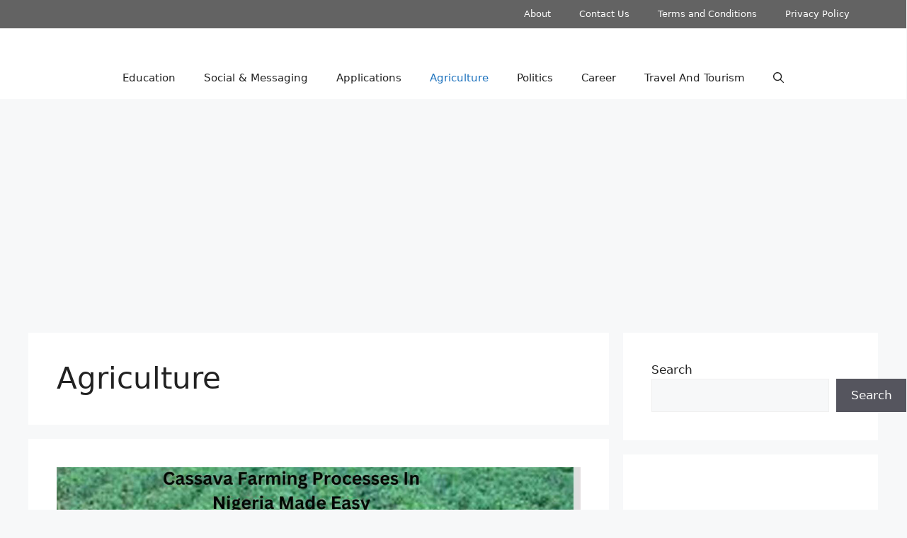

--- FILE ---
content_type: text/html; charset=UTF-8
request_url: https://www.researchswift.com/category/agriculture/
body_size: 19149
content:
<!DOCTYPE html><html lang="en-US" prefix="og: https://ogp.me/ns#"><head><meta charset="UTF-8"><meta name="viewport" content="width=device-width, initial-scale=1"><title>Agriculture -</title><meta name="robots" content="index, follow, max-snippet:-1, max-video-preview:-1, max-image-preview:large"/><link rel="canonical" href="https://www.researchswift.com/category/agriculture/" /><meta property="og:locale" content="en_US" /><meta property="og:type" content="article" /><meta property="og:title" content="Agriculture -" /><meta property="og:url" content="https://www.researchswift.com/category/agriculture/" /><meta name="twitter:card" content="summary_large_image" /><meta name="twitter:title" content="Agriculture -" /><meta name="twitter:label1" content="Posts" /><meta name="twitter:data1" content="6" /> <script type="application/ld+json" class="rank-math-schema">{"@context":"https://schema.org","@graph":[{"@type":"Person","@id":"https://www.researchswift.com/#person","name":"researchswift","url":"https://www.researchswift.com"},{"@type":"WebSite","@id":"https://www.researchswift.com/#website","url":"https://www.researchswift.com","name":"researchswift","publisher":{"@id":"https://www.researchswift.com/#person"},"inLanguage":"en-US"},{"@type":"BreadcrumbList","@id":"https://www.researchswift.com/category/agriculture/#breadcrumb","itemListElement":[{"@type":"ListItem","position":"1","item":{"@id":"https://www.researchswift.com","name":"Home"}},{"@type":"ListItem","position":"2","item":{"@id":"https://www.researchswift.com/category/agriculture/","name":"Agriculture"}}]},{"@type":"CollectionPage","@id":"https://www.researchswift.com/category/agriculture/#webpage","url":"https://www.researchswift.com/category/agriculture/","name":"Agriculture -","isPartOf":{"@id":"https://www.researchswift.com/#website"},"inLanguage":"en-US","breadcrumb":{"@id":"https://www.researchswift.com/category/agriculture/#breadcrumb"}}]}</script> <link rel='dns-prefetch' href='//www.googletagmanager.com' /><link rel="alternate" type="application/rss+xml" title=" &raquo; Feed" href="https://www.researchswift.com/feed/" /><link rel="alternate" type="application/rss+xml" title=" &raquo; Comments Feed" href="https://www.researchswift.com/comments/feed/" /><link rel="alternate" type="application/rss+xml" title=" &raquo; Agriculture Category Feed" href="https://www.researchswift.com/category/agriculture/feed/" /><style id='wp-img-auto-sizes-contain-inline-css'>img:is([sizes=auto i],[sizes^="auto," i]){contain-intrinsic-size:3000px 1500px}</style><style id='wp-emoji-styles-inline-css'>img.wp-smiley,img.emoji{display:inline!important;border:none!important;box-shadow:none!important;height:1em!important;width:1em!important;margin:0 0.07em!important;vertical-align:-0.1em!important;background:none!important;padding:0!important}</style><link data-optimized="1" rel='stylesheet' id='wp-block-library-css' href='https://www.researchswift.com/wp-content/litespeed/css/3f185fa88bd2dc6b74d72ad7aac8f77c.css?ver=071ed' media='all' /><style id='wp-block-heading-inline-css'>h1:where(.wp-block-heading).has-background,h2:where(.wp-block-heading).has-background,h3:where(.wp-block-heading).has-background,h4:where(.wp-block-heading).has-background,h5:where(.wp-block-heading).has-background,h6:where(.wp-block-heading).has-background{padding:1.25em 2.375em}h1.has-text-align-left[style*=writing-mode]:where([style*=vertical-lr]),h1.has-text-align-right[style*=writing-mode]:where([style*=vertical-rl]),h2.has-text-align-left[style*=writing-mode]:where([style*=vertical-lr]),h2.has-text-align-right[style*=writing-mode]:where([style*=vertical-rl]),h3.has-text-align-left[style*=writing-mode]:where([style*=vertical-lr]),h3.has-text-align-right[style*=writing-mode]:where([style*=vertical-rl]),h4.has-text-align-left[style*=writing-mode]:where([style*=vertical-lr]),h4.has-text-align-right[style*=writing-mode]:where([style*=vertical-rl]),h5.has-text-align-left[style*=writing-mode]:where([style*=vertical-lr]),h5.has-text-align-right[style*=writing-mode]:where([style*=vertical-rl]),h6.has-text-align-left[style*=writing-mode]:where([style*=vertical-lr]),h6.has-text-align-right[style*=writing-mode]:where([style*=vertical-rl]){rotate:180deg}</style><style id='wp-block-latest-posts-inline-css'>.wp-block-latest-posts{box-sizing:border-box}.wp-block-latest-posts.alignleft{margin-right:2em}.wp-block-latest-posts.alignright{margin-left:2em}.wp-block-latest-posts.wp-block-latest-posts__list{list-style:none}.wp-block-latest-posts.wp-block-latest-posts__list li{clear:both;overflow-wrap:break-word}.wp-block-latest-posts.is-grid{display:flex;flex-wrap:wrap}.wp-block-latest-posts.is-grid li{margin:0 1.25em 1.25em 0;width:100%}@media (min-width:600px){.wp-block-latest-posts.columns-2 li{width:calc(50% - .625em)}.wp-block-latest-posts.columns-2 li:nth-child(2n){margin-right:0}.wp-block-latest-posts.columns-3 li{width:calc(33.33333% - .83333em)}.wp-block-latest-posts.columns-3 li:nth-child(3n){margin-right:0}.wp-block-latest-posts.columns-4 li{width:calc(25% - .9375em)}.wp-block-latest-posts.columns-4 li:nth-child(4n){margin-right:0}.wp-block-latest-posts.columns-5 li{width:calc(20% - 1em)}.wp-block-latest-posts.columns-5 li:nth-child(5n){margin-right:0}.wp-block-latest-posts.columns-6 li{width:calc(16.66667% - 1.04167em)}.wp-block-latest-posts.columns-6 li:nth-child(6n){margin-right:0}}:root :where(.wp-block-latest-posts.is-grid){padding:0}:root :where(.wp-block-latest-posts.wp-block-latest-posts__list){padding-left:0}.wp-block-latest-posts__post-author,.wp-block-latest-posts__post-date{display:block;font-size:.8125em}.wp-block-latest-posts__post-excerpt,.wp-block-latest-posts__post-full-content{margin-bottom:1em;margin-top:.5em}.wp-block-latest-posts__featured-image a{display:inline-block}.wp-block-latest-posts__featured-image img{height:auto;max-width:100%;width:auto}.wp-block-latest-posts__featured-image.alignleft{float:left;margin-right:1em}.wp-block-latest-posts__featured-image.alignright{float:right;margin-left:1em}.wp-block-latest-posts__featured-image.aligncenter{margin-bottom:1em;text-align:center}</style><style id='wp-block-search-inline-css'>.wp-block-search__button{margin-left:10px;word-break:normal}.wp-block-search__button.has-icon{line-height:0}.wp-block-search__button svg{height:1.25em;min-height:24px;min-width:24px;width:1.25em;fill:currentColor;vertical-align:text-bottom}:where(.wp-block-search__button){border:1px solid #ccc;padding:6px 10px}.wp-block-search__inside-wrapper{display:flex;flex:auto;flex-wrap:nowrap;max-width:100%}.wp-block-search__label{width:100%}.wp-block-search.wp-block-search__button-only .wp-block-search__button{box-sizing:border-box;display:flex;flex-shrink:0;justify-content:center;margin-left:0;max-width:100%}.wp-block-search.wp-block-search__button-only .wp-block-search__inside-wrapper{min-width:0!important;transition-property:width}.wp-block-search.wp-block-search__button-only .wp-block-search__input{flex-basis:100%;transition-duration:.3s}.wp-block-search.wp-block-search__button-only.wp-block-search__searchfield-hidden,.wp-block-search.wp-block-search__button-only.wp-block-search__searchfield-hidden .wp-block-search__inside-wrapper{overflow:hidden}.wp-block-search.wp-block-search__button-only.wp-block-search__searchfield-hidden .wp-block-search__input{border-left-width:0!important;border-right-width:0!important;flex-basis:0%;flex-grow:0;margin:0;min-width:0!important;padding-left:0!important;padding-right:0!important;width:0!important}:where(.wp-block-search__input){appearance:none;border:1px solid #949494;flex-grow:1;font-family:inherit;font-size:inherit;font-style:inherit;font-weight:inherit;letter-spacing:inherit;line-height:inherit;margin-left:0;margin-right:0;min-width:3rem;padding:8px;text-decoration:unset!important;text-transform:inherit}:where(.wp-block-search__button-inside .wp-block-search__inside-wrapper){background-color:#fff;border:1px solid #949494;box-sizing:border-box;padding:4px}:where(.wp-block-search__button-inside .wp-block-search__inside-wrapper) .wp-block-search__input{border:none;border-radius:0;padding:0 4px}:where(.wp-block-search__button-inside .wp-block-search__inside-wrapper) .wp-block-search__input:focus{outline:none}:where(.wp-block-search__button-inside .wp-block-search__inside-wrapper) :where(.wp-block-search__button){padding:4px 8px}.wp-block-search.aligncenter .wp-block-search__inside-wrapper{margin:auto}.wp-block[data-align=right] .wp-block-search.wp-block-search__button-only .wp-block-search__inside-wrapper{float:right}</style><style id='wp-block-group-inline-css'>.wp-block-group{box-sizing:border-box}:where(.wp-block-group.wp-block-group-is-layout-constrained){position:relative}</style><style id='wp-block-paragraph-inline-css'>.is-small-text{font-size:.875em}.is-regular-text{font-size:1em}.is-large-text{font-size:2.25em}.is-larger-text{font-size:3em}.has-drop-cap:not(:focus):first-letter{float:left;font-size:8.4em;font-style:normal;font-weight:100;line-height:.68;margin:.05em .1em 0 0;text-transform:uppercase}body.rtl .has-drop-cap:not(:focus):first-letter{float:none;margin-left:.1em}p.has-drop-cap.has-background{overflow:hidden}:root :where(p.has-background){padding:1.25em 2.375em}:where(p.has-text-color:not(.has-link-color)) a{color:inherit}p.has-text-align-left[style*="writing-mode:vertical-lr"],p.has-text-align-right[style*="writing-mode:vertical-rl"]{rotate:180deg}</style><style id='global-styles-inline-css'>:root{--wp--preset--aspect-ratio--square:1;--wp--preset--aspect-ratio--4-3:4/3;--wp--preset--aspect-ratio--3-4:3/4;--wp--preset--aspect-ratio--3-2:3/2;--wp--preset--aspect-ratio--2-3:2/3;--wp--preset--aspect-ratio--16-9:16/9;--wp--preset--aspect-ratio--9-16:9/16;--wp--preset--color--black:#000000;--wp--preset--color--cyan-bluish-gray:#abb8c3;--wp--preset--color--white:#ffffff;--wp--preset--color--pale-pink:#f78da7;--wp--preset--color--vivid-red:#cf2e2e;--wp--preset--color--luminous-vivid-orange:#ff6900;--wp--preset--color--luminous-vivid-amber:#fcb900;--wp--preset--color--light-green-cyan:#7bdcb5;--wp--preset--color--vivid-green-cyan:#00d084;--wp--preset--color--pale-cyan-blue:#8ed1fc;--wp--preset--color--vivid-cyan-blue:#0693e3;--wp--preset--color--vivid-purple:#9b51e0;--wp--preset--color--contrast:var(--contrast);--wp--preset--color--contrast-2:var(--contrast-2);--wp--preset--color--contrast-3:var(--contrast-3);--wp--preset--color--base:var(--base);--wp--preset--color--base-2:var(--base-2);--wp--preset--color--base-3:var(--base-3);--wp--preset--color--accent:var(--accent);--wp--preset--gradient--vivid-cyan-blue-to-vivid-purple:linear-gradient(135deg,rgb(6,147,227) 0%,rgb(155,81,224) 100%);--wp--preset--gradient--light-green-cyan-to-vivid-green-cyan:linear-gradient(135deg,rgb(122,220,180) 0%,rgb(0,208,130) 100%);--wp--preset--gradient--luminous-vivid-amber-to-luminous-vivid-orange:linear-gradient(135deg,rgb(252,185,0) 0%,rgb(255,105,0) 100%);--wp--preset--gradient--luminous-vivid-orange-to-vivid-red:linear-gradient(135deg,rgb(255,105,0) 0%,rgb(207,46,46) 100%);--wp--preset--gradient--very-light-gray-to-cyan-bluish-gray:linear-gradient(135deg,rgb(238,238,238) 0%,rgb(169,184,195) 100%);--wp--preset--gradient--cool-to-warm-spectrum:linear-gradient(135deg,rgb(74,234,220) 0%,rgb(151,120,209) 20%,rgb(207,42,186) 40%,rgb(238,44,130) 60%,rgb(251,105,98) 80%,rgb(254,248,76) 100%);--wp--preset--gradient--blush-light-purple:linear-gradient(135deg,rgb(255,206,236) 0%,rgb(152,150,240) 100%);--wp--preset--gradient--blush-bordeaux:linear-gradient(135deg,rgb(254,205,165) 0%,rgb(254,45,45) 50%,rgb(107,0,62) 100%);--wp--preset--gradient--luminous-dusk:linear-gradient(135deg,rgb(255,203,112) 0%,rgb(199,81,192) 50%,rgb(65,88,208) 100%);--wp--preset--gradient--pale-ocean:linear-gradient(135deg,rgb(255,245,203) 0%,rgb(182,227,212) 50%,rgb(51,167,181) 100%);--wp--preset--gradient--electric-grass:linear-gradient(135deg,rgb(202,248,128) 0%,rgb(113,206,126) 100%);--wp--preset--gradient--midnight:linear-gradient(135deg,rgb(2,3,129) 0%,rgb(40,116,252) 100%);--wp--preset--font-size--small:13px;--wp--preset--font-size--medium:20px;--wp--preset--font-size--large:36px;--wp--preset--font-size--x-large:42px;--wp--preset--spacing--20:0.44rem;--wp--preset--spacing--30:0.67rem;--wp--preset--spacing--40:1rem;--wp--preset--spacing--50:1.5rem;--wp--preset--spacing--60:2.25rem;--wp--preset--spacing--70:3.38rem;--wp--preset--spacing--80:5.06rem;--wp--preset--shadow--natural:6px 6px 9px rgba(0, 0, 0, 0.2);--wp--preset--shadow--deep:12px 12px 50px rgba(0, 0, 0, 0.4);--wp--preset--shadow--sharp:6px 6px 0px rgba(0, 0, 0, 0.2);--wp--preset--shadow--outlined:6px 6px 0px -3px rgb(255, 255, 255), 6px 6px rgb(0, 0, 0);--wp--preset--shadow--crisp:6px 6px 0px rgb(0, 0, 0)}:where(.is-layout-flex){gap:.5em}:where(.is-layout-grid){gap:.5em}body .is-layout-flex{display:flex}.is-layout-flex{flex-wrap:wrap;align-items:center}.is-layout-flex>:is(*,div){margin:0}body .is-layout-grid{display:grid}.is-layout-grid>:is(*,div){margin:0}:where(.wp-block-columns.is-layout-flex){gap:2em}:where(.wp-block-columns.is-layout-grid){gap:2em}:where(.wp-block-post-template.is-layout-flex){gap:1.25em}:where(.wp-block-post-template.is-layout-grid){gap:1.25em}.has-black-color{color:var(--wp--preset--color--black)!important}.has-cyan-bluish-gray-color{color:var(--wp--preset--color--cyan-bluish-gray)!important}.has-white-color{color:var(--wp--preset--color--white)!important}.has-pale-pink-color{color:var(--wp--preset--color--pale-pink)!important}.has-vivid-red-color{color:var(--wp--preset--color--vivid-red)!important}.has-luminous-vivid-orange-color{color:var(--wp--preset--color--luminous-vivid-orange)!important}.has-luminous-vivid-amber-color{color:var(--wp--preset--color--luminous-vivid-amber)!important}.has-light-green-cyan-color{color:var(--wp--preset--color--light-green-cyan)!important}.has-vivid-green-cyan-color{color:var(--wp--preset--color--vivid-green-cyan)!important}.has-pale-cyan-blue-color{color:var(--wp--preset--color--pale-cyan-blue)!important}.has-vivid-cyan-blue-color{color:var(--wp--preset--color--vivid-cyan-blue)!important}.has-vivid-purple-color{color:var(--wp--preset--color--vivid-purple)!important}.has-black-background-color{background-color:var(--wp--preset--color--black)!important}.has-cyan-bluish-gray-background-color{background-color:var(--wp--preset--color--cyan-bluish-gray)!important}.has-white-background-color{background-color:var(--wp--preset--color--white)!important}.has-pale-pink-background-color{background-color:var(--wp--preset--color--pale-pink)!important}.has-vivid-red-background-color{background-color:var(--wp--preset--color--vivid-red)!important}.has-luminous-vivid-orange-background-color{background-color:var(--wp--preset--color--luminous-vivid-orange)!important}.has-luminous-vivid-amber-background-color{background-color:var(--wp--preset--color--luminous-vivid-amber)!important}.has-light-green-cyan-background-color{background-color:var(--wp--preset--color--light-green-cyan)!important}.has-vivid-green-cyan-background-color{background-color:var(--wp--preset--color--vivid-green-cyan)!important}.has-pale-cyan-blue-background-color{background-color:var(--wp--preset--color--pale-cyan-blue)!important}.has-vivid-cyan-blue-background-color{background-color:var(--wp--preset--color--vivid-cyan-blue)!important}.has-vivid-purple-background-color{background-color:var(--wp--preset--color--vivid-purple)!important}.has-black-border-color{border-color:var(--wp--preset--color--black)!important}.has-cyan-bluish-gray-border-color{border-color:var(--wp--preset--color--cyan-bluish-gray)!important}.has-white-border-color{border-color:var(--wp--preset--color--white)!important}.has-pale-pink-border-color{border-color:var(--wp--preset--color--pale-pink)!important}.has-vivid-red-border-color{border-color:var(--wp--preset--color--vivid-red)!important}.has-luminous-vivid-orange-border-color{border-color:var(--wp--preset--color--luminous-vivid-orange)!important}.has-luminous-vivid-amber-border-color{border-color:var(--wp--preset--color--luminous-vivid-amber)!important}.has-light-green-cyan-border-color{border-color:var(--wp--preset--color--light-green-cyan)!important}.has-vivid-green-cyan-border-color{border-color:var(--wp--preset--color--vivid-green-cyan)!important}.has-pale-cyan-blue-border-color{border-color:var(--wp--preset--color--pale-cyan-blue)!important}.has-vivid-cyan-blue-border-color{border-color:var(--wp--preset--color--vivid-cyan-blue)!important}.has-vivid-purple-border-color{border-color:var(--wp--preset--color--vivid-purple)!important}.has-vivid-cyan-blue-to-vivid-purple-gradient-background{background:var(--wp--preset--gradient--vivid-cyan-blue-to-vivid-purple)!important}.has-light-green-cyan-to-vivid-green-cyan-gradient-background{background:var(--wp--preset--gradient--light-green-cyan-to-vivid-green-cyan)!important}.has-luminous-vivid-amber-to-luminous-vivid-orange-gradient-background{background:var(--wp--preset--gradient--luminous-vivid-amber-to-luminous-vivid-orange)!important}.has-luminous-vivid-orange-to-vivid-red-gradient-background{background:var(--wp--preset--gradient--luminous-vivid-orange-to-vivid-red)!important}.has-very-light-gray-to-cyan-bluish-gray-gradient-background{background:var(--wp--preset--gradient--very-light-gray-to-cyan-bluish-gray)!important}.has-cool-to-warm-spectrum-gradient-background{background:var(--wp--preset--gradient--cool-to-warm-spectrum)!important}.has-blush-light-purple-gradient-background{background:var(--wp--preset--gradient--blush-light-purple)!important}.has-blush-bordeaux-gradient-background{background:var(--wp--preset--gradient--blush-bordeaux)!important}.has-luminous-dusk-gradient-background{background:var(--wp--preset--gradient--luminous-dusk)!important}.has-pale-ocean-gradient-background{background:var(--wp--preset--gradient--pale-ocean)!important}.has-electric-grass-gradient-background{background:var(--wp--preset--gradient--electric-grass)!important}.has-midnight-gradient-background{background:var(--wp--preset--gradient--midnight)!important}.has-small-font-size{font-size:var(--wp--preset--font-size--small)!important}.has-medium-font-size{font-size:var(--wp--preset--font-size--medium)!important}.has-large-font-size{font-size:var(--wp--preset--font-size--large)!important}.has-x-large-font-size{font-size:var(--wp--preset--font-size--x-large)!important}</style><style id='classic-theme-styles-inline-css'>/*! This file is auto-generated */
.wp-block-button__link{color:#fff;background-color:#32373c;border-radius:9999px;box-shadow:none;text-decoration:none;padding:calc(.667em + 2px) calc(1.333em + 2px);font-size:1.125em}.wp-block-file__button{background:#32373c;color:#fff;text-decoration:none}</style><link data-optimized="1" rel='stylesheet' id='generate-style-css' href='https://www.researchswift.com/wp-content/litespeed/css/b4ed289cb8f4fa63584542287305e7f5.css?ver=17ea7' media='all' /><style id='generate-style-inline-css'>.generate-columns{margin-bottom:20px;padding-left:20px}.generate-columns-container{margin-left:-20px}.page-header{margin-bottom:20px;margin-left:20px}.generate-columns-container>.paging-navigation{margin-left:20px}body{background-color:var(--base-2);color:var(--contrast)}a{color:var(--accent)}a{text-decoration:underline}.entry-title a,.site-branding a,a.button,.wp-block-button__link,.main-navigation a{text-decoration:none}a:hover,a:focus,a:active{color:var(--contrast)}.wp-block-group__inner-container{max-width:1200px;margin-left:auto;margin-right:auto}.site-header .header-image{width:250px}:root{--contrast:#222222;--contrast-2:#575760;--contrast-3:#b2b2be;--base:#f0f0f0;--base-2:#f7f8f9;--base-3:#ffffff;--accent:#1e73be}:root .has-contrast-color{color:var(--contrast)}:root .has-contrast-background-color{background-color:var(--contrast)}:root .has-contrast-2-color{color:var(--contrast-2)}:root .has-contrast-2-background-color{background-color:var(--contrast-2)}:root .has-contrast-3-color{color:var(--contrast-3)}:root .has-contrast-3-background-color{background-color:var(--contrast-3)}:root .has-base-color{color:var(--base)}:root .has-base-background-color{background-color:var(--base)}:root .has-base-2-color{color:var(--base-2)}:root .has-base-2-background-color{background-color:var(--base-2)}:root .has-base-3-color{color:var(--base-3)}:root .has-base-3-background-color{background-color:var(--base-3)}:root .has-accent-color{color:var(--accent)}:root .has-accent-background-color{background-color:var(--accent)}.gp-modal:not(.gp-modal--open):not(.gp-modal--transition){display:none}.gp-modal--transition:not(.gp-modal--open){pointer-events:none}.gp-modal-overlay:not(.gp-modal-overlay--open):not(.gp-modal--transition){display:none}.gp-modal__overlay{display:none;position:fixed;top:0;left:0;right:0;bottom:0;background:rgb(0 0 0 / .2);display:flex;justify-content:center;align-items:center;z-index:10000;backdrop-filter:blur(3px);transition:opacity 500ms ease;opacity:0}.gp-modal--open:not(.gp-modal--transition) .gp-modal__overlay{opacity:1}.gp-modal__container{max-width:100%;max-height:100vh;transform:scale(.9);transition:transform 500ms ease;padding:0 10px}.gp-modal--open:not(.gp-modal--transition) .gp-modal__container{transform:scale(1)}.search-modal-fields{display:flex}.gp-search-modal .gp-modal__overlay{align-items:flex-start;padding-top:25vh;background:var(--gp-search-modal-overlay-bg-color)}.search-modal-form{width:500px;max-width:100%;background-color:var(--gp-search-modal-bg-color);color:var(--gp-search-modal-text-color)}.search-modal-form .search-field,.search-modal-form .search-field:focus{width:100%;height:60px;background-color:#fff0;border:0;appearance:none;color:currentColor}.search-modal-fields button,.search-modal-fields button:active,.search-modal-fields button:focus,.search-modal-fields button:hover{background-color:#fff0;border:0;color:currentColor;width:60px}.top-bar{background-color:#636363;color:#fff}.top-bar a{color:#fff}.top-bar a:hover{color:#303030}.site-header{background-color:var(--base-3)}.main-title a,.main-title a:hover{color:var(--contrast)}.site-description{color:var(--contrast-2)}.mobile-menu-control-wrapper .menu-toggle,.mobile-menu-control-wrapper .menu-toggle:hover,.mobile-menu-control-wrapper .menu-toggle:focus,.has-inline-mobile-toggle #site-navigation.toggled{background-color:rgb(0 0 0 / .02)}.main-navigation,.main-navigation ul ul{background-color:var(--base-3)}.main-navigation .main-nav ul li a,.main-navigation .menu-toggle,.main-navigation .menu-bar-items{color:var(--contrast)}.main-navigation .main-nav ul li:not([class*="current-menu-"]):hover>a,.main-navigation .main-nav ul li:not([class*="current-menu-"]):focus>a,.main-navigation .main-nav ul li.sfHover:not([class*="current-menu-"])>a,.main-navigation .menu-bar-item:hover>a,.main-navigation .menu-bar-item.sfHover>a{color:var(--accent)}button.menu-toggle:hover,button.menu-toggle:focus{color:var(--contrast)}.main-navigation .main-nav ul li[class*="current-menu-"]>a{color:var(--accent)}.navigation-search input[type="search"],.navigation-search input[type="search"]:active,.navigation-search input[type="search"]:focus,.main-navigation .main-nav ul li.search-item.active>a,.main-navigation .menu-bar-items .search-item.active>a{color:var(--accent)}.main-navigation ul ul{background-color:var(--base)}.separate-containers .inside-article,.separate-containers .comments-area,.separate-containers .page-header,.one-container .container,.separate-containers .paging-navigation,.inside-page-header{background-color:var(--base-3)}.entry-title a{color:var(--contrast)}.entry-title a:hover{color:var(--contrast-2)}.entry-meta{color:var(--contrast-2)}.sidebar .widget{background-color:var(--base-3)}.footer-widgets{background-color:var(--base-3)}.site-info{background-color:var(--base-3)}input[type="text"],input[type="email"],input[type="url"],input[type="password"],input[type="search"],input[type="tel"],input[type="number"],textarea,select{color:var(--contrast);background-color:var(--base-2);border-color:var(--base)}input[type="text"]:focus,input[type="email"]:focus,input[type="url"]:focus,input[type="password"]:focus,input[type="search"]:focus,input[type="tel"]:focus,input[type="number"]:focus,textarea:focus,select:focus{color:var(--contrast);background-color:var(--base-2);border-color:var(--contrast-3)}button,html input[type="button"],input[type="reset"],input[type="submit"],a.button,a.wp-block-button__link:not(.has-background){color:#fff;background-color:#55555e}button:hover,html input[type="button"]:hover,input[type="reset"]:hover,input[type="submit"]:hover,a.button:hover,button:focus,html input[type="button"]:focus,input[type="reset"]:focus,input[type="submit"]:focus,a.button:focus,a.wp-block-button__link:not(.has-background):active,a.wp-block-button__link:not(.has-background):focus,a.wp-block-button__link:not(.has-background):hover{color:#fff;background-color:#3f4047}a.generate-back-to-top{background-color:rgb(0 0 0 / .4);color:#fff}a.generate-back-to-top:hover,a.generate-back-to-top:focus{background-color:rgb(0 0 0 / .6);color:#fff}:root{--gp-search-modal-bg-color:var(--base-3);--gp-search-modal-text-color:var(--contrast);--gp-search-modal-overlay-bg-color:rgba(0,0,0,0.2)}@media (max-width:768px){.main-navigation .menu-bar-item:hover>a,.main-navigation .menu-bar-item.sfHover>a{background:none;color:var(--contrast)}}.nav-below-header .main-navigation .inside-navigation.grid-container,.nav-above-header .main-navigation .inside-navigation.grid-container{padding:0 20px 0 20px}.site-main .wp-block-group__inner-container{padding:40px}.separate-containers .paging-navigation{padding-top:20px;padding-bottom:20px}.entry-content .alignwide,body:not(.no-sidebar) .entry-content .alignfull{margin-left:-40px;width:calc(100% + 80px);max-width:calc(100% + 80px)}.rtl .menu-item-has-children .dropdown-menu-toggle{padding-left:20px}.rtl .main-navigation .main-nav ul li.menu-item-has-children>a{padding-right:20px}@media (max-width:768px){.separate-containers .inside-article,.separate-containers .comments-area,.separate-containers .page-header,.separate-containers .paging-navigation,.one-container .site-content,.inside-page-header{padding:30px}.site-main .wp-block-group__inner-container{padding:30px}.inside-top-bar{padding-right:30px;padding-left:30px}.inside-header{padding-right:30px;padding-left:30px}.widget-area .widget{padding-top:30px;padding-right:30px;padding-bottom:30px;padding-left:30px}.footer-widgets-container{padding-top:30px;padding-right:30px;padding-bottom:30px;padding-left:30px}.inside-site-info{padding-right:30px;padding-left:30px}.entry-content .alignwide,body:not(.no-sidebar) .entry-content .alignfull{margin-left:-30px;width:calc(100% + 60px);max-width:calc(100% + 60px)}.one-container .site-main .paging-navigation{margin-bottom:20px}}.is-right-sidebar{width:30%}.is-left-sidebar{width:30%}.site-content .content-area{width:70%}@media (max-width:768px){.main-navigation .menu-toggle,.sidebar-nav-mobile:not(#sticky-placeholder){display:block}.main-navigation ul,.gen-sidebar-nav,.main-navigation:not(.slideout-navigation):not(.toggled) .main-nav>ul,.has-inline-mobile-toggle #site-navigation .inside-navigation>*:not(.navigation-search):not(.main-nav){display:none}.nav-align-right .inside-navigation,.nav-align-center .inside-navigation{justify-content:space-between}}.dynamic-author-image-rounded{border-radius:100%}.dynamic-featured-image,.dynamic-author-image{vertical-align:middle}.one-container.blog .dynamic-content-template:not(:last-child),.one-container.archive .dynamic-content-template:not(:last-child){padding-bottom:0}.dynamic-entry-excerpt>p:last-child{margin-bottom:0}.page-hero{padding-top:20px;padding-bottom:10px;text-align:center}.page-hero .inside-page-hero.grid-container{max-width:calc(1200px - 0px - 0px)}.inside-page-hero>*:last-child{margin-bottom:0}.page-hero time.updated{display:none}</style><link data-optimized="1" rel='stylesheet' id='generate-blog-css' href='https://www.researchswift.com/wp-content/litespeed/css/487f5c05137062c4310024b8449d35d0.css?ver=6b397' media='all' /><link data-optimized="1" rel='stylesheet' id='generate-secondary-nav-css' href='https://www.researchswift.com/wp-content/litespeed/css/245b9e4b6169f52cb4a4d896e94b1740.css?ver=2f337' media='all' /><style id='generate-secondary-nav-inline-css'>.secondary-navigation{background-color:#636363}.secondary-nav-below-header .secondary-navigation .inside-navigation.grid-container,.secondary-nav-above-header .secondary-navigation .inside-navigation.grid-container{padding:0 20px 0 20px}.secondary-navigation .main-nav ul li a,.secondary-navigation .menu-toggle,.secondary-menu-bar-items .menu-bar-item>a{color:#fff}.secondary-navigation .secondary-menu-bar-items{color:#fff}button.secondary-menu-toggle:hover,button.secondary-menu-toggle:focus{color:#fff}.widget-area .secondary-navigation{margin-bottom:20px}.secondary-navigation ul ul{background-color:#303030;top:auto}.secondary-navigation .main-nav ul ul li a{color:#fff}.secondary-navigation .main-nav ul li:not([class*="current-menu-"]):hover>a,.secondary-navigation .main-nav ul li:not([class*="current-menu-"]):focus>a,.secondary-navigation .main-nav ul li.sfHover:not([class*="current-menu-"])>a,.secondary-menu-bar-items .menu-bar-item:hover>a{color:#fff;background-color:#303030}.secondary-navigation .main-nav ul ul li:not([class*="current-menu-"]):hover>a,.secondary-navigation .main-nav ul ul li:not([class*="current-menu-"]):focus>a,.secondary-navigation .main-nav ul ul li.sfHover:not([class*="current-menu-"])>a{color:#fff;background-color:#474747}.secondary-navigation .main-nav ul li[class*="current-menu-"]>a{color:#222;background-color:#fff}.secondary-navigation .main-nav ul ul li[class*="current-menu-"]>a{color:#fff;background-color:#474747}.secondary-navigation.toggled .dropdown-menu-toggle:before{display:none}@media (max-width:768px){.secondary-menu-bar-items .menu-bar-item:hover>a{background:none;color:#fff}}</style><link data-optimized="1" rel='stylesheet' id='generate-secondary-nav-mobile-css' href='https://www.researchswift.com/wp-content/litespeed/css/26b1f29950b25342e8f2dc0c11bee713.css?ver=aaa21' media='all' /><style id='quads-styles-inline-css'>.quads-location ins.adsbygoogle{background:transparent!important}.quads-location .quads_rotator_img{opacity:1!important}.quads.quads_ad_container{display:grid;grid-template-columns:auto;grid-gap:10px;padding:10px}.grid_image{animation:fadeIn 0.5s;-webkit-animation:fadeIn 0.5s;-moz-animation:fadeIn 0.5s;-o-animation:fadeIn 0.5s;-ms-animation:fadeIn 0.5s}.quads-ad-label{font-size:12px;text-align:center;color:#333}.quads_click_impression{display:none}.quads-location,.quads-ads-space{max-width:100%}@media only screen and (max-width:480px){.quads-ads-space,.penci-builder-element .quads-ads-space{max-width:340px}}</style>
 <script src="https://www.googletagmanager.com/gtag/js?id=G-6XLJ33SH0B" id="google_gtagjs-js" async></script> <script id="google_gtagjs-js-after">window.dataLayer = window.dataLayer || [];function gtag(){dataLayer.push(arguments);}
gtag("set","linker",{"domains":["www.researchswift.com"]});
gtag("js", new Date());
gtag("set", "developer_id.dZTNiMT", true);
gtag("config", "G-6XLJ33SH0B");
//# sourceURL=google_gtagjs-js-after</script> <link rel="https://api.w.org/" href="https://www.researchswift.com/wp-json/" /><link rel="alternate" title="JSON" type="application/json" href="https://www.researchswift.com/wp-json/wp/v2/categories/208" /><link rel="EditURI" type="application/rsd+xml" title="RSD" href="https://www.researchswift.com/xmlrpc.php?rsd" /><meta name="generator" content="WordPress 6.9" /><meta name="generator" content="Site Kit by Google 1.170.0" /><script>document.cookie='quads_browser_width='+screen.width</script> <meta name="google-adsense-platform-account" content="ca-host-pub-2644536267352236"><meta name="google-adsense-platform-domain" content="sitekit.withgoogle.com"> <script>!function(f,b,e,v,n,t,s){if(f.fbq)return;n=f.fbq=function(){n.callMethod?n.callMethod.apply(n,arguments):n.queue.push(arguments)};if(!f._fbq)f._fbq=n;n.push=n;n.loaded=!0;n.version='2.0';n.queue=[];t=b.createElement(e);t.async=!0;t.src=v;s=b.getElementsByTagName(e)[0];s.parentNode.insertBefore(t,s)}(window,document,'script','https://connect.facebook.net/en_US/fbevents.js');fbq('init','847298362945490');fbq('track','PageView')</script> <noscript><img height="1" width="1" style="display:none"
src="https://www.facebook.com/tr?id=847298362945490&ev=PageView&noscript=1"
/></noscript><link rel="icon" href="https://www.researchswift.com/wp-content/uploads/2023/06/cropped-ResearchSwift-icon-icon-32x32.png" sizes="32x32" /><link rel="icon" href="https://www.researchswift.com/wp-content/uploads/2023/06/cropped-ResearchSwift-icon-icon-192x192.png" sizes="192x192" /><link rel="apple-touch-icon" href="https://www.researchswift.com/wp-content/uploads/2023/06/cropped-ResearchSwift-icon-icon-180x180.png" /><meta name="msapplication-TileImage" content="https://www.researchswift.com/wp-content/uploads/2023/06/cropped-ResearchSwift-icon-icon-270x270.png" /></head><body class="archive category category-agriculture category-208 wp-embed-responsive wp-theme-generatepress post-image-above-header post-image-aligned-center generate-columns-activated secondary-nav-above-header secondary-nav-aligned-right sticky-menu-fade right-sidebar nav-below-header separate-containers header-aligned-left dropdown-hover" itemtype="https://schema.org/Blog" itemscope>
<a class="screen-reader-text skip-link" href="#content" title="Skip to content">Skip to content</a><nav id="secondary-navigation" aria-label="Secondary" class="secondary-navigation" itemtype="https://schema.org/SiteNavigationElement" itemscope><div class="inside-navigation grid-container grid-parent">
<button class="menu-toggle secondary-menu-toggle">
<span class="gp-icon icon-menu-bars"><svg viewBox="0 0 512 512" aria-hidden="true" xmlns="http://www.w3.org/2000/svg" width="1em" height="1em"><path d="M0 96c0-13.255 10.745-24 24-24h464c13.255 0 24 10.745 24 24s-10.745 24-24 24H24c-13.255 0-24-10.745-24-24zm0 160c0-13.255 10.745-24 24-24h464c13.255 0 24 10.745 24 24s-10.745 24-24 24H24c-13.255 0-24-10.745-24-24zm0 160c0-13.255 10.745-24 24-24h464c13.255 0 24 10.745 24 24s-10.745 24-24 24H24c-13.255 0-24-10.745-24-24z" /></svg><svg viewBox="0 0 512 512" aria-hidden="true" xmlns="http://www.w3.org/2000/svg" width="1em" height="1em"><path d="M71.029 71.029c9.373-9.372 24.569-9.372 33.942 0L256 222.059l151.029-151.03c9.373-9.372 24.569-9.372 33.942 0 9.372 9.373 9.372 24.569 0 33.942L289.941 256l151.03 151.029c9.372 9.373 9.372 24.569 0 33.942-9.373 9.372-24.569 9.372-33.942 0L256 289.941l-151.029 151.03c-9.373 9.372-24.569 9.372-33.942 0-9.372-9.373-9.372-24.569 0-33.942L222.059 256 71.029 104.971c-9.372-9.373-9.372-24.569 0-33.942z" /></svg></span><span class="mobile-menu">Menu</span>					</button><div class="main-nav"><ul id="menu-secondary-menu" class=" secondary-menu sf-menu"><li id="menu-item-53" class="menu-item menu-item-type-post_type menu-item-object-page menu-item-53"><a href="https://www.researchswift.com/about/">About</a></li><li id="menu-item-54" class="menu-item menu-item-type-post_type menu-item-object-page menu-item-54"><a href="https://www.researchswift.com/contact-us/">Contact Us</a></li><li id="menu-item-55" class="menu-item menu-item-type-post_type menu-item-object-page menu-item-55"><a href="https://www.researchswift.com/terms-and-conditions/">Terms and Conditions</a></li><li id="menu-item-52" class="menu-item menu-item-type-post_type menu-item-object-page menu-item-privacy-policy menu-item-52"><a rel="privacy-policy" href="https://www.researchswift.com/privacy-policy/">Privacy Policy</a></li></ul></div></div></nav><header class="site-header" id="masthead" aria-label="Site"  itemtype="https://schema.org/WPHeader" itemscope><div class="inside-header grid-container"><div class="header-widget"><aside id="block-12" class="widget inner-padding widget_block"><script async src="https://pagead2.googlesyndication.com/pagead/js/adsbygoogle.js?client=ca-pub-9753882979999664"
     crossorigin="anonymous"></script> 
<ins class="adsbygoogle"
style="display:block"
data-ad-client="ca-pub-9753882979999664"
data-ad-slot="5844890484"
data-ad-format="auto"
data-full-width-responsive="true"></ins> <script>(adsbygoogle = window.adsbygoogle || []).push({});</script></aside></div></div></header><nav class="main-navigation nav-align-center has-menu-bar-items sub-menu-right" id="site-navigation" aria-label="Primary"  itemtype="https://schema.org/SiteNavigationElement" itemscope><div class="inside-navigation grid-container">
<button class="menu-toggle" aria-controls="primary-menu" aria-expanded="false">
<span class="gp-icon icon-menu-bars"><svg viewBox="0 0 512 512" aria-hidden="true" xmlns="http://www.w3.org/2000/svg" width="1em" height="1em"><path d="M0 96c0-13.255 10.745-24 24-24h464c13.255 0 24 10.745 24 24s-10.745 24-24 24H24c-13.255 0-24-10.745-24-24zm0 160c0-13.255 10.745-24 24-24h464c13.255 0 24 10.745 24 24s-10.745 24-24 24H24c-13.255 0-24-10.745-24-24zm0 160c0-13.255 10.745-24 24-24h464c13.255 0 24 10.745 24 24s-10.745 24-24 24H24c-13.255 0-24-10.745-24-24z" /></svg><svg viewBox="0 0 512 512" aria-hidden="true" xmlns="http://www.w3.org/2000/svg" width="1em" height="1em"><path d="M71.029 71.029c9.373-9.372 24.569-9.372 33.942 0L256 222.059l151.029-151.03c9.373-9.372 24.569-9.372 33.942 0 9.372 9.373 9.372 24.569 0 33.942L289.941 256l151.03 151.029c9.372 9.373 9.372 24.569 0 33.942-9.373 9.372-24.569 9.372-33.942 0L256 289.941l-151.029 151.03c-9.373 9.372-24.569 9.372-33.942 0-9.372-9.373-9.372-24.569 0-33.942L222.059 256 71.029 104.971c-9.372-9.373-9.372-24.569 0-33.942z" /></svg></span><span class="mobile-menu">Menu</span>				</button><div id="primary-menu" class="main-nav"><ul id="menu-primary-menu" class=" menu sf-menu"><li id="menu-item-719" class="menu-item menu-item-type-taxonomy menu-item-object-category menu-item-719"><a href="https://www.researchswift.com/category/education/">Education</a></li><li id="menu-item-716" class="menu-item menu-item-type-taxonomy menu-item-object-category menu-item-716"><a href="https://www.researchswift.com/category/social-messaging/">Social &amp; Messaging</a></li><li id="menu-item-717" class="menu-item menu-item-type-taxonomy menu-item-object-category menu-item-717"><a href="https://www.researchswift.com/category/applications/">Applications</a></li><li id="menu-item-718" class="menu-item menu-item-type-taxonomy menu-item-object-category current-menu-item menu-item-718"><a href="https://www.researchswift.com/category/agriculture/" aria-current="page">Agriculture</a></li><li id="menu-item-720" class="menu-item menu-item-type-taxonomy menu-item-object-category menu-item-720"><a href="https://www.researchswift.com/category/politics/">Politics</a></li><li id="menu-item-721" class="menu-item menu-item-type-taxonomy menu-item-object-category menu-item-721"><a href="https://www.researchswift.com/category/career/">Career</a></li><li id="menu-item-722" class="menu-item menu-item-type-taxonomy menu-item-object-category menu-item-722"><a href="https://www.researchswift.com/category/travel-and-tourism/">Travel And Tourism</a></li></ul></div><div class="menu-bar-items">	<span class="menu-bar-item">
<a href="#" role="button" aria-label="Open search" aria-haspopup="dialog" aria-controls="gp-search" data-gpmodal-trigger="gp-search"><span class="gp-icon icon-search"><svg viewBox="0 0 512 512" aria-hidden="true" xmlns="http://www.w3.org/2000/svg" width="1em" height="1em"><path fill-rule="evenodd" clip-rule="evenodd" d="M208 48c-88.366 0-160 71.634-160 160s71.634 160 160 160 160-71.634 160-160S296.366 48 208 48zM0 208C0 93.125 93.125 0 208 0s208 93.125 208 208c0 48.741-16.765 93.566-44.843 129.024l133.826 134.018c9.366 9.379 9.355 24.575-.025 33.941-9.379 9.366-24.575 9.355-33.941-.025L337.238 370.987C301.747 399.167 256.839 416 208 416 93.125 416 0 322.875 0 208z" /></svg><svg viewBox="0 0 512 512" aria-hidden="true" xmlns="http://www.w3.org/2000/svg" width="1em" height="1em"><path d="M71.029 71.029c9.373-9.372 24.569-9.372 33.942 0L256 222.059l151.029-151.03c9.373-9.372 24.569-9.372 33.942 0 9.372 9.373 9.372 24.569 0 33.942L289.941 256l151.03 151.029c9.372 9.373 9.372 24.569 0 33.942-9.373 9.372-24.569 9.372-33.942 0L256 289.941l-151.029 151.03c-9.373 9.372-24.569 9.372-33.942 0-9.372-9.373-9.372-24.569 0-33.942L222.059 256 71.029 104.971c-9.372-9.373-9.372-24.569 0-33.942z" /></svg></span></a>
</span></div></div></nav><div class="page-hero"><div class="inside-page-hero grid-container grid-parent"> <script async src="https://pagead2.googlesyndication.com/pagead/js/adsbygoogle.js?client=ca-pub-9753882979999664"
     crossorigin="anonymous"></script> 
<ins class="adsbygoogle"
style="display:block"
data-ad-client="ca-pub-9753882979999664"
data-ad-slot="5844890484"
data-ad-format="auto"
data-full-width-responsive="true"></ins> <script>(adsbygoogle = window.adsbygoogle || []).push({});</script> </div></div><div class="site grid-container container hfeed" id="page"><div class="site-content" id="content"><div class="content-area" id="primary"><main class="site-main" id="main"><div class="generate-columns-container "><header class="page-header" aria-label="Page"><h1 class="page-title">
Agriculture</h1></header><article id="post-1465" class="post-1465 post type-post status-publish format-standard has-post-thumbnail hentry category-agriculture tag-cassava-farming-process tag-cassava-farming-processes-in-nigeria tag-cassava-planting tag-cassava-stems tag-harvesting tag-npk-151515 generate-columns tablet-grid-50 mobile-grid-100 grid-parent grid-100 featured-column" itemtype="https://schema.org/CreativeWork" itemscope><div class="inside-article"><div class="post-image">
<a href="https://www.researchswift.com/cassava-farming-processes-in-nigeria/">
<img width="1200" height="628" src="https://www.researchswift.com/wp-content/uploads/2023/02/Cassava-Farming-Processes-In-Nigeria-Made-Easy1.jpg" class="attachment-full size-full wp-post-image" alt="Cassava Farming Processes In Nigeria Made Easy Image" itemprop="image" decoding="async" fetchpriority="high" srcset="https://www.researchswift.com/wp-content/uploads/2023/02/Cassava-Farming-Processes-In-Nigeria-Made-Easy1.jpg 1200w, https://www.researchswift.com/wp-content/uploads/2023/02/Cassava-Farming-Processes-In-Nigeria-Made-Easy1-300x157.jpg 300w, https://www.researchswift.com/wp-content/uploads/2023/02/Cassava-Farming-Processes-In-Nigeria-Made-Easy1-1024x536.jpg 1024w, https://www.researchswift.com/wp-content/uploads/2023/02/Cassava-Farming-Processes-In-Nigeria-Made-Easy1-768x402.jpg 768w" sizes="(max-width: 1200px) 100vw, 1200px" />
</a></div><header class="entry-header"><h2 class="entry-title" itemprop="headline"><a href="https://www.researchswift.com/cassava-farming-processes-in-nigeria/" rel="bookmark">Cassava Farming Processes In Nigeria Made Easy &#8211; You Can Find Details Here</a></h2></header><div class="entry-content" itemprop="text"><p>In Nigeria, there are different types of farming practices. Cassava farming is one the oldest type of farming practised in Nigeria and other African countries. This article will discuss Cassava farming processes in Nigeria made easy. Cassava is one of the root crops mostly planted by farmers in Nigeria. Cassava itself is a good source of carbohydrates, it is profitable and can serve as a good source of livelihood for farmers. Cassava can be processed both on a small scale and a large scale basis. It is of note that Nigeria is the highest producer of cassava.</p><p class="read-more-container"><a title="Cassava Farming Processes In Nigeria Made Easy &#8211; You Can Find Details Here" class="read-more content-read-more" href="https://www.researchswift.com/cassava-farming-processes-in-nigeria/#more-1465" aria-label="Read more about Cassava Farming Processes In Nigeria Made Easy &#8211; You Can Find Details Here">Read more</a></p></div></div></article><article id="post-1094" class="post-1094 post type-post status-publish format-standard has-post-thumbnail hentry category-agriculture tag-achatina-achatina tag-achatina-fulica tag-archachatina-marginata tag-feeding-of-snail tag-harvesting-of-snail tag-housing-of-snail tag-how-to-start-snail-farming-business-in-nigeria tag-maeketing-snail tag-profitable-snail-farming-business tag-rearing-of-snail tag-sourcing-of-capital-for-snail-farming generate-columns tablet-grid-50 mobile-grid-100 grid-parent grid-50" itemtype="https://schema.org/CreativeWork" itemscope><div class="inside-article"><div class="post-image">
<a href="https://www.researchswift.com/how-to-start-a-snail-farming-business/">
<img width="1200" height="628" src="https://www.researchswift.com/wp-content/uploads/2022/12/How-To-Start-A-Snail-Farming-Business-Image1.png" class="attachment-full size-full wp-post-image" alt="How To Start A Snail Farming Business Image" itemprop="image" decoding="async" srcset="https://www.researchswift.com/wp-content/uploads/2022/12/How-To-Start-A-Snail-Farming-Business-Image1.png 1200w, https://www.researchswift.com/wp-content/uploads/2022/12/How-To-Start-A-Snail-Farming-Business-Image1-300x157.png 300w, https://www.researchswift.com/wp-content/uploads/2022/12/How-To-Start-A-Snail-Farming-Business-Image1-1024x536.png 1024w, https://www.researchswift.com/wp-content/uploads/2022/12/How-To-Start-A-Snail-Farming-Business-Image1-768x402.png 768w" sizes="(max-width: 1200px) 100vw, 1200px" />
</a></div><header class="entry-header"><h2 class="entry-title" itemprop="headline"><a href="https://www.researchswift.com/how-to-start-a-snail-farming-business/" rel="bookmark">How To Start A Snail Farming Business In Nigeria</a></h2></header><div class="entry-content" itemprop="text"><p>The need to move away from an &#8220;Oil Driven Economy&#8221;, to an &#8220;Agricultural driven economy&#8221; becomes the best and most important option in Nigeria. This has led to Entreprenuary ventures (self-business) being encouraged by the government. This article will look at how to start a snail farming business in Nigeria.  If you can learn how to start a snail farming business, it is no doubt lucrative in Nigeria. Snails have a huge nutritional and economic value worldwide and Nigeria is not exempted.</p><p class="read-more-container"><a title="How To Start A Snail Farming Business In Nigeria" class="read-more content-read-more" href="https://www.researchswift.com/how-to-start-a-snail-farming-business/#more-1094" aria-label="Read more about How To Start A Snail Farming Business In Nigeria">Read more</a></p></div></div></article><article id="post-663" class="post-663 post type-post status-publish format-standard has-post-thumbnail hentry category-agriculture tag-business-plan tag-coporate-affairs-commission tag-gammalin-20 tag-nafdac tag-pest-control tag-rice-farmers-association tag-rice-farming tag-rice-farming-business tag-rice-mill tag-rice-seeds tag-stacking tag-steps-to-start-rice-farming-business tag-threshing generate-columns tablet-grid-50 mobile-grid-100 grid-parent grid-50" itemtype="https://schema.org/CreativeWork" itemscope><div class="inside-article"><div class="post-image">
<a href="https://www.researchswift.com/steps-to-start-rice-farming-business-in-nigeria/">
<img width="1200" height="628" src="https://www.researchswift.com/wp-content/uploads/2022/09/ash321.png" class="attachment-full size-full wp-post-image" alt="Image Of Steps To Start Rice Farming Business" itemprop="image" decoding="async" srcset="https://www.researchswift.com/wp-content/uploads/2022/09/ash321.png 1200w, https://www.researchswift.com/wp-content/uploads/2022/09/ash321-300x157.png 300w, https://www.researchswift.com/wp-content/uploads/2022/09/ash321-1024x536.png 1024w, https://www.researchswift.com/wp-content/uploads/2022/09/ash321-768x402.png 768w" sizes="(max-width: 1200px) 100vw, 1200px" />
</a></div><header class="entry-header"><h2 class="entry-title" itemprop="headline"><a href="https://www.researchswift.com/steps-to-start-rice-farming-business-in-nigeria/" rel="bookmark">Steps To Start Rice Farming Business In Nigeria</a></h2></header><div class="entry-content" itemprop="text"><p>The rice farming business is among the <a href="https://www.researchswift.com/8-lucrative-agricultural-and-farming-business-ideas/" target="_blank" data-type="URL" data-id="https://www.researchswift.com/8-lucrative-agricultural-and-farming-business-ideas/" rel="noreferrer noopener">8 lucrative agricultural </a><a href="https://www.researchswift.com/8-lucrative-agricultural-and-farming-business-ideas/" data-type="URL" data-id="https://www.researchswift.com/8-lucrative-agricultural-and-farming-business-ideas/">and farming business ideas in Nigeria for entrepreneurs</a>. This article will discuss the steps to start rice farming business in Nigeria. Rice is one of the most popular staple foods acceptable and consumed by many countries, especially in Asia, and Africa. In Nigeria, many families consume rice. Due to the increase in the population of Nigeria, the consumption of rice as a food of different types has also increased.</p><p class="read-more-container"><a title="Steps To Start Rice Farming Business In Nigeria" class="read-more content-read-more" href="https://www.researchswift.com/steps-to-start-rice-farming-business-in-nigeria/#more-663" aria-label="Read more about Steps To Start Rice Farming Business In Nigeria">Read more</a></p></div></div></article><article id="post-638" class="post-638 post type-post status-publish format-standard has-post-thumbnail hentry category-agriculture tag-bank-of-agriculture tag-business-plan tag-business-registration tag-cental-bank-of-nigeria tag-fertilizer-application tag-gascrowding tag-maize-diseaese tag-maize-farming tag-maize-farming-business tag-seed-viability tag-soil-fertility tag-soil-treatment generate-columns tablet-grid-50 mobile-grid-100 grid-parent grid-50" itemtype="https://schema.org/CreativeWork" itemscope><div class="inside-article"><div class="post-image">
<a href="https://www.researchswift.com/maize-farming-business-steps-to-start-up-maize-farming/">
<img width="720" height="400" src="https://www.researchswift.com/wp-content/uploads/2022/09/Image-Of-Maize-Farming-Busines-1.webp" class="attachment-full size-full wp-post-image" alt="Image of Maize Farming Business" itemprop="image" decoding="async" loading="lazy" srcset="https://www.researchswift.com/wp-content/uploads/2022/09/Image-Of-Maize-Farming-Busines-1.webp 720w, https://www.researchswift.com/wp-content/uploads/2022/09/Image-Of-Maize-Farming-Busines-1-300x167.webp 300w" sizes="auto, (max-width: 720px) 100vw, 720px" />
</a></div><header class="entry-header"><h2 class="entry-title" itemprop="headline"><a href="https://www.researchswift.com/maize-farming-business-steps-to-start-up-maize-farming/" rel="bookmark">Maize Farming Business | Steps To Start Up Maize Farming</a></h2></header><div class="entry-content" itemprop="text"><p>Maize farming is the process of cultivation that produces maize grains. Maize is one of the popular food crops in Nigeria that can be planted and harvested at any time of the year. Our focus will be on the Maize farming business and the steps to start maize farming.</p><p class="read-more-container"><a title="Maize Farming Business | Steps To Start Up Maize Farming" class="read-more content-read-more" href="https://www.researchswift.com/maize-farming-business-steps-to-start-up-maize-farming/#more-638" aria-label="Read more about Maize Farming Business | Steps To Start Up Maize Farming">Read more</a></p></div></div></article><article id="post-615" class="post-615 post type-post status-publish format-standard has-post-thumbnail hentry category-agriculture tag-8-lucrative-agricultural-and-farming-business tag-cassava-farming tag-honey-bee-farming generate-columns tablet-grid-50 mobile-grid-100 grid-parent grid-50" itemtype="https://schema.org/CreativeWork" itemscope><div class="inside-article"><div class="post-image">
<a href="https://www.researchswift.com/8-lucrative-agricultural-and-farming-business-ideas/">
<img width="1200" height="628" src="https://www.researchswift.com/wp-content/uploads/2022/09/ash291.png" class="attachment-full size-full wp-post-image" alt="Image of 8 Lucrative Agricultural And Farming Business" itemprop="image" decoding="async" loading="lazy" srcset="https://www.researchswift.com/wp-content/uploads/2022/09/ash291.png 1200w, https://www.researchswift.com/wp-content/uploads/2022/09/ash291-300x157.png 300w, https://www.researchswift.com/wp-content/uploads/2022/09/ash291-1024x536.png 1024w, https://www.researchswift.com/wp-content/uploads/2022/09/ash291-768x402.png 768w" sizes="auto, (max-width: 1200px) 100vw, 1200px" />
</a></div><header class="entry-header"><h2 class="entry-title" itemprop="headline"><a href="https://www.researchswift.com/8-lucrative-agricultural-and-farming-business-ideas/" rel="bookmark">8 Lucrative Agricultural And Farming Business Ideas In Nigeria For Entrepreneurs</a></h2></header><div class="entry-content" itemprop="text"><p>There are so many lucrative agricultural businesses you can think of. We are going to focus on the 8 Lucrative agricultural and farming business ideas in Nigeria for Entrepreneurs. It is fact that the agricultural sector contributes more than 20% of the Gross Domestic Product (GDP) of the country.</p><p class="read-more-container"><a title="8 Lucrative Agricultural And Farming Business Ideas In Nigeria For Entrepreneurs" class="read-more content-read-more" href="https://www.researchswift.com/8-lucrative-agricultural-and-farming-business-ideas/#more-615" aria-label="Read more about 8 Lucrative Agricultural And Farming Business Ideas In Nigeria For Entrepreneurs">Read more</a></p></div></div></article><article id="post-550" class="post-550 post type-post status-publish format-standard has-post-thumbnail hentry category-agriculture tag-best-crop-management tag-fertilizer-refinery tag-gross-domestis-product tag-hybrid-seeds tag-list-of-top-agribusiness-in-nigeria tag-outgrower-farmers tag-smallholder-farmer tag-top-agribusiness-companies-in-nigeria generate-columns tablet-grid-50 mobile-grid-100 grid-parent grid-50" itemtype="https://schema.org/CreativeWork" itemscope><div class="inside-article"><div class="post-image">
<a href="https://www.researchswift.com/top-agribusiness-companies-in-nigeria-list/">
<img width="1200" height="628" src="https://www.researchswift.com/wp-content/uploads/2022/09/ash271.png" class="attachment-full size-full wp-post-image" alt="Image Of Top Agribusiness Companies In Nigeria" itemprop="image" decoding="async" loading="lazy" srcset="https://www.researchswift.com/wp-content/uploads/2022/09/ash271.png 1200w, https://www.researchswift.com/wp-content/uploads/2022/09/ash271-300x157.png 300w, https://www.researchswift.com/wp-content/uploads/2022/09/ash271-1024x536.png 1024w, https://www.researchswift.com/wp-content/uploads/2022/09/ash271-768x402.png 768w" sizes="auto, (max-width: 1200px) 100vw, 1200px" />
</a></div><header class="entry-header"><h2 class="entry-title" itemprop="headline"><a href="https://www.researchswift.com/top-agribusiness-companies-in-nigeria-list/" rel="bookmark">Top Agribusiness Companies In Nigeria | List Of 10 Top Agribusiness In Nigeria</a></h2></header><div class="entry-content" itemprop="text"><p>Before the oil boom, Agriculture was one of the sectors in the economy of Nigeria that contributed largely to the Gross Domestic Product (GDP) of the country. This article will discuss the top Agribusiness companies in Nigeria and the list of top agribusiness in Nigeria.</p><p class="read-more-container"><a title="Top Agribusiness Companies In Nigeria | List Of 10 Top Agribusiness In Nigeria" class="read-more content-read-more" href="https://www.researchswift.com/top-agribusiness-companies-in-nigeria-list/#more-550" aria-label="Read more about Top Agribusiness Companies In Nigeria | List Of 10 Top Agribusiness In Nigeria">Read more</a></p></div></div></article></div></main></div><div class="widget-area sidebar is-right-sidebar" id="right-sidebar"><div class="inside-right-sidebar"><aside id="block-2" class="widget inner-padding widget_block widget_search"><form role="search" method="get" action="https://www.researchswift.com/" class="wp-block-search__button-outside wp-block-search__text-button wp-block-search"    ><label class="wp-block-search__label" for="wp-block-search__input-1" >Search</label><div class="wp-block-search__inside-wrapper" ><input class="wp-block-search__input" id="wp-block-search__input-1" placeholder="" value="" type="search" name="s" required /><button aria-label="Search" class="wp-block-search__button wp-element-button" type="submit" >Search</button></div></form></aside><aside id="block-7" class="widget inner-padding widget_block"><script async src="https://pagead2.googlesyndication.com/pagead/js/adsbygoogle.js?client=ca-pub-9753882979999664"
     crossorigin="anonymous"></script> 
<ins class="adsbygoogle"
style="display:block"
data-ad-client="ca-pub-9753882979999664"
data-ad-slot="5844890484"
data-ad-format="auto"
data-full-width-responsive="true"></ins> <script>(adsbygoogle = window.adsbygoogle || []).push({});</script></aside><aside id="block-3" class="widget inner-padding widget_block"><div class="wp-block-group"><div class="wp-block-group__inner-container is-layout-flow wp-block-group-is-layout-flow"><h2 class="wp-block-heading">Recent Posts</h2><ul class="wp-block-latest-posts__list wp-block-latest-posts"><li><div class="wp-block-latest-posts__featured-image alignleft"><a href="https://www.researchswift.com/imisi-wins-the-big-brother-naija-season-10/" aria-label="Imisi Wins The Big Brother Naija Season 10 Certified “10/10&#8243; Edition"><img loading="lazy" decoding="async" width="150" height="150" src="https://www.researchswift.com/wp-content/uploads/2025/10/Imisi-Wins-The-Big-Brother-Naija-Season-102-150x150.jpg" class="attachment-thumbnail size-thumbnail wp-post-image" alt="Imisi Wins The Big Brother Naija Season 10 Image" style="max-width:75px;max-height:75px;" /></a></div><a class="wp-block-latest-posts__post-title" href="https://www.researchswift.com/imisi-wins-the-big-brother-naija-season-10/">Imisi Wins The Big Brother Naija Season 10 Certified “10/10&#8243; Edition</a></li><li><div class="wp-block-latest-posts__featured-image alignleft"><a href="https://www.researchswift.com/purp-wins-the-nigerian-idol-season-10/" aria-label="Purp Wins The Nigerian Idol Season 10 Special Edition"><img loading="lazy" decoding="async" width="150" height="150" src="https://www.researchswift.com/wp-content/uploads/2025/07/Purp-wins-the-Nigerian-Idol-Season-10-21-150x150.jpg" class="attachment-thumbnail size-thumbnail wp-post-image" alt="Purp wins the Nigerian Idol season 10 Image" style="max-width:75px;max-height:75px;" /></a></div><a class="wp-block-latest-posts__post-title" href="https://www.researchswift.com/purp-wins-the-nigerian-idol-season-10/">Purp Wins The Nigerian Idol Season 10 Special Edition</a></li><li><div class="wp-block-latest-posts__featured-image alignleft"><a href="https://www.researchswift.com/list-of-5-best-universities-in-asia/" aria-label="List Of 5 Best Universities In Asia- See List Here"><img loading="lazy" decoding="async" width="150" height="150" src="https://www.researchswift.com/wp-content/uploads/2025/07/List-Of-5-Best-Universities-In-Asia2-150x150.jpg" class="attachment-thumbnail size-thumbnail wp-post-image" alt="List Of 5 Best Universities In Asia Image" style="max-width:75px;max-height:75px;" /></a></div><a class="wp-block-latest-posts__post-title" href="https://www.researchswift.com/list-of-5-best-universities-in-asia/">List Of 5 Best Universities In Asia- See List Here</a></li><li><div class="wp-block-latest-posts__featured-image alignleft"><a href="https://www.researchswift.com/good-reasons-to-study-in-canada/" aria-label="Good Reasons To Study In Canada- See The 7 Good Reasons Now"><img loading="lazy" decoding="async" width="150" height="150" src="https://www.researchswift.com/wp-content/uploads/2025/05/Good-Reasons-To-Study-In-Canada-22-150x150.jpg" class="attachment-thumbnail size-thumbnail wp-post-image" alt="Good Reasons To Study In Canada Image" style="max-width:75px;max-height:75px;" /></a></div><a class="wp-block-latest-posts__post-title" href="https://www.researchswift.com/good-reasons-to-study-in-canada/">Good Reasons To Study In Canada- See The 7 Good Reasons Now</a></li><li><div class="wp-block-latest-posts__featured-image alignleft"><a href="https://www.researchswift.com/how-to-submit-articles-to-bing-news/" aria-label="How To Submit Articles To Bing News- See The 3 Steps Here Now"><img loading="lazy" decoding="async" width="150" height="150" src="https://www.researchswift.com/wp-content/uploads/2025/05/How-To-Submit-Articles-To-Bing-News1-150x150.jpg" class="attachment-thumbnail size-thumbnail wp-post-image" alt="How To Submit Articles To Bing News Image" style="max-width:75px;max-height:75px;" /></a></div><a class="wp-block-latest-posts__post-title" href="https://www.researchswift.com/how-to-submit-articles-to-bing-news/">How To Submit Articles To Bing News- See The 3 Steps Here Now</a></li><li><div class="wp-block-latest-posts__featured-image alignleft"><a href="https://www.researchswift.com/best-countries-for-african-students-to-study/" aria-label="Best Countries For African Students To Study Abroad Now"><img loading="lazy" decoding="async" width="150" height="150" src="https://www.researchswift.com/wp-content/uploads/2025/03/Best-Countries-For-African-Students-To-Study1-150x150.jpg" class="attachment-thumbnail size-thumbnail wp-post-image" alt="Best Countries For African Students To Study Image" style="max-width:75px;max-height:75px;" /></a></div><a class="wp-block-latest-posts__post-title" href="https://www.researchswift.com/best-countries-for-african-students-to-study/">Best Countries For African Students To Study Abroad Now</a></li><li><div class="wp-block-latest-posts__featured-image alignleft"><a href="https://www.researchswift.com/entrance-exams-required-to-study-in-the-uk/" aria-label="List Of Entrance Exams Required To Study In The UK For 2025 &#8211; See The List Now"><img loading="lazy" decoding="async" width="150" height="150" src="https://www.researchswift.com/wp-content/uploads/2025/02/Entrance-Exams-Required-To-Study-In-The-UK1-150x150.jpg" class="attachment-thumbnail size-thumbnail wp-post-image" alt="Entrance Exams Required To Study In The UK Image" style="max-width:75px;max-height:75px;" /></a></div><a class="wp-block-latest-posts__post-title" href="https://www.researchswift.com/entrance-exams-required-to-study-in-the-uk/">List Of Entrance Exams Required To Study In The UK For 2025 &#8211; See The List Now</a></li><li><div class="wp-block-latest-posts__featured-image alignleft"><a href="https://www.researchswift.com/create-a-dedicated-online-learning-workspace/" aria-label="Create a Dedicated Online Learning Workspace- See How To Create It Now"><img loading="lazy" decoding="async" width="150" height="150" src="https://www.researchswift.com/wp-content/uploads/2025/01/Create-A-Dedicated-Online-Learning-Workspace1-150x150.jpg" class="attachment-thumbnail size-thumbnail wp-post-image" alt="Create A Dedicated Online Learning Workspace Image" style="max-width:75px;max-height:75px;" /></a></div><a class="wp-block-latest-posts__post-title" href="https://www.researchswift.com/create-a-dedicated-online-learning-workspace/">Create a Dedicated Online Learning Workspace- See How To Create It Now</a></li></ul></div></div></aside><aside id="block-10" class="widget inner-padding widget_block"><script async src="https://pagead2.googlesyndication.com/pagead/js/adsbygoogle.js?client=ca-pub-9753882979999664"
     crossorigin="anonymous"></script> 
<ins class="adsbygoogle"
style="display:block"
data-ad-client="ca-pub-9753882979999664"
data-ad-slot="5844890484"
data-ad-format="auto"
data-full-width-responsive="true"></ins> <script>(adsbygoogle = window.adsbygoogle || []).push({});</script></aside></div></div></div></div><div class="site-footer"><footer class="site-info" aria-label="Site"  itemtype="https://schema.org/WPFooter" itemscope><div class="inside-site-info grid-container"><div class="copyright-bar">
&copy;2026 ResearchSwift. All Right Reserved</div></div></footer></div> <script type="speculationrules">{"prefetch":[{"source":"document","where":{"and":[{"href_matches":"/*"},{"not":{"href_matches":["/wp-*.php","/wp-admin/*","/wp-content/uploads/*","/wp-content/*","/wp-content/plugins/*","/wp-content/themes/generatepress/*","/*\\?(.+)"]}},{"not":{"selector_matches":"a[rel~=\"nofollow\"]"}},{"not":{"selector_matches":".no-prefetch, .no-prefetch a"}}]},"eagerness":"conservative"}]}</script> <script data-optimized="1" id="generate-a11y">!function(){"use strict";if("querySelector"in document&&"addEventListener"in window){var e=document.body;e.addEventListener("pointerdown",(function(){e.classList.add("using-mouse")}),{passive:!0}),e.addEventListener("keydown",(function(){e.classList.remove("using-mouse")}),{passive:!0})}}()</script> <div class="gp-modal gp-search-modal" id="gp-search" role="dialog" aria-modal="true" aria-label="Search"><div class="gp-modal__overlay" tabindex="-1" data-gpmodal-close><div class="gp-modal__container"><form role="search" method="get" class="search-modal-form" action="https://www.researchswift.com/">
<label for="search-modal-input" class="screen-reader-text">Search for:</label><div class="search-modal-fields">
<input id="search-modal-input" type="search" class="search-field" placeholder="Search &hellip;" value="" name="s" />
<button aria-label="Search"><span class="gp-icon icon-search"><svg viewBox="0 0 512 512" aria-hidden="true" xmlns="http://www.w3.org/2000/svg" width="1em" height="1em"><path fill-rule="evenodd" clip-rule="evenodd" d="M208 48c-88.366 0-160 71.634-160 160s71.634 160 160 160 160-71.634 160-160S296.366 48 208 48zM0 208C0 93.125 93.125 0 208 0s208 93.125 208 208c0 48.741-16.765 93.566-44.843 129.024l133.826 134.018c9.366 9.379 9.355 24.575-.025 33.941-9.379 9.366-24.575 9.355-33.941-.025L337.238 370.987C301.747 399.167 256.839 416 208 416 93.125 416 0 322.875 0 208z" /></svg></span></button></div></form></div></div></div> <script data-optimized="1" id="generate-menu-js-before">var generatepressMenu={"toggleOpenedSubMenus":!0,"openSubMenuLabel":"Open Sub-Menu","closeSubMenuLabel":"Close Sub-Menu"}</script> <script data-optimized="1" src="https://www.researchswift.com/wp-content/litespeed/js/71fdeacf1303e0a622b0dc52cd275fca.js?ver=12d4c" id="generate-menu-js"></script> <script data-optimized="1" src="https://www.researchswift.com/wp-content/litespeed/js/9307ad61b8a6103cc13de029b0a5e136.js?ver=e0831" id="generate-modal-js"></script> <script data-optimized="1" src="https://www.researchswift.com/wp-content/litespeed/js/f5df734fc4c9a750b4bc4d1f2d39b693.js?ver=b36b9" id="quads-ads-js"></script> <script id="wp-emoji-settings" type="application/json">{"baseUrl":"https://s.w.org/images/core/emoji/17.0.2/72x72/","ext":".png","svgUrl":"https://s.w.org/images/core/emoji/17.0.2/svg/","svgExt":".svg","source":{"concatemoji":"https://www.researchswift.com/wp-includes/js/wp-emoji-release.min.js?ver=6.9"}}</script> <script type="module">/*! This file is auto-generated */
const a=JSON.parse(document.getElementById("wp-emoji-settings").textContent),o=(window._wpemojiSettings=a,"wpEmojiSettingsSupports"),s=["flag","emoji"];function i(e){try{var t={supportTests:e,timestamp:(new Date).valueOf()};sessionStorage.setItem(o,JSON.stringify(t))}catch(e){}}function c(e,t,n){e.clearRect(0,0,e.canvas.width,e.canvas.height),e.fillText(t,0,0);t=new Uint32Array(e.getImageData(0,0,e.canvas.width,e.canvas.height).data);e.clearRect(0,0,e.canvas.width,e.canvas.height),e.fillText(n,0,0);const a=new Uint32Array(e.getImageData(0,0,e.canvas.width,e.canvas.height).data);return t.every((e,t)=>e===a[t])}function p(e,t){e.clearRect(0,0,e.canvas.width,e.canvas.height),e.fillText(t,0,0);var n=e.getImageData(16,16,1,1);for(let e=0;e<n.data.length;e++)if(0!==n.data[e])return!1;return!0}function u(e,t,n,a){switch(t){case"flag":return n(e,"\ud83c\udff3\ufe0f\u200d\u26a7\ufe0f","\ud83c\udff3\ufe0f\u200b\u26a7\ufe0f")?!1:!n(e,"\ud83c\udde8\ud83c\uddf6","\ud83c\udde8\u200b\ud83c\uddf6")&&!n(e,"\ud83c\udff4\udb40\udc67\udb40\udc62\udb40\udc65\udb40\udc6e\udb40\udc67\udb40\udc7f","\ud83c\udff4\u200b\udb40\udc67\u200b\udb40\udc62\u200b\udb40\udc65\u200b\udb40\udc6e\u200b\udb40\udc67\u200b\udb40\udc7f");case"emoji":return!a(e,"\ud83e\u1fac8")}return!1}function f(e,t,n,a){let r;const o=(r="undefined"!=typeof WorkerGlobalScope&&self instanceof WorkerGlobalScope?new OffscreenCanvas(300,150):document.createElement("canvas")).getContext("2d",{willReadFrequently:!0}),s=(o.textBaseline="top",o.font="600 32px Arial",{});return e.forEach(e=>{s[e]=t(o,e,n,a)}),s}function r(e){var t=document.createElement("script");t.src=e,t.defer=!0,document.head.appendChild(t)}a.supports={everything:!0,everythingExceptFlag:!0},new Promise(t=>{let n=function(){try{var e=JSON.parse(sessionStorage.getItem(o));if("object"==typeof e&&"number"==typeof e.timestamp&&(new Date).valueOf()<e.timestamp+604800&&"object"==typeof e.supportTests)return e.supportTests}catch(e){}return null}();if(!n){if("undefined"!=typeof Worker&&"undefined"!=typeof OffscreenCanvas&&"undefined"!=typeof URL&&URL.createObjectURL&&"undefined"!=typeof Blob)try{var e="postMessage("+f.toString()+"("+[JSON.stringify(s),u.toString(),c.toString(),p.toString()].join(",")+"));",a=new Blob([e],{type:"text/javascript"});const r=new Worker(URL.createObjectURL(a),{name:"wpTestEmojiSupports"});return void(r.onmessage=e=>{i(n=e.data),r.terminate(),t(n)})}catch(e){}i(n=f(s,u,c,p))}t(n)}).then(e=>{for(const n in e)a.supports[n]=e[n],a.supports.everything=a.supports.everything&&a.supports[n],"flag"!==n&&(a.supports.everythingExceptFlag=a.supports.everythingExceptFlag&&a.supports[n]);var t;a.supports.everythingExceptFlag=a.supports.everythingExceptFlag&&!a.supports.flag,a.supports.everything||((t=a.source||{}).concatemoji?r(t.concatemoji):t.wpemoji&&t.twemoji&&(r(t.twemoji),r(t.wpemoji)))});
//# sourceURL=https://www.researchswift.com/wp-includes/js/wp-emoji-loader.min.js</script> </body></html>
<!-- Page optimized by LiteSpeed Cache @2026-01-22 11:16:30 -->

<!-- Page cached by LiteSpeed Cache 7.7 on 2026-01-22 11:16:30 -->

--- FILE ---
content_type: text/html; charset=utf-8
request_url: https://www.google.com/recaptcha/api2/aframe
body_size: 265
content:
<!DOCTYPE HTML><html><head><meta http-equiv="content-type" content="text/html; charset=UTF-8"></head><body><script nonce="8DVsfOyVg6huc0Usvoz4gg">/** Anti-fraud and anti-abuse applications only. See google.com/recaptcha */ try{var clients={'sodar':'https://pagead2.googlesyndication.com/pagead/sodar?'};window.addEventListener("message",function(a){try{if(a.source===window.parent){var b=JSON.parse(a.data);var c=clients[b['id']];if(c){var d=document.createElement('img');d.src=c+b['params']+'&rc='+(localStorage.getItem("rc::a")?sessionStorage.getItem("rc::b"):"");window.document.body.appendChild(d);sessionStorage.setItem("rc::e",parseInt(sessionStorage.getItem("rc::e")||0)+1);localStorage.setItem("rc::h",'1769080593012');}}}catch(b){}});window.parent.postMessage("_grecaptcha_ready", "*");}catch(b){}</script></body></html>